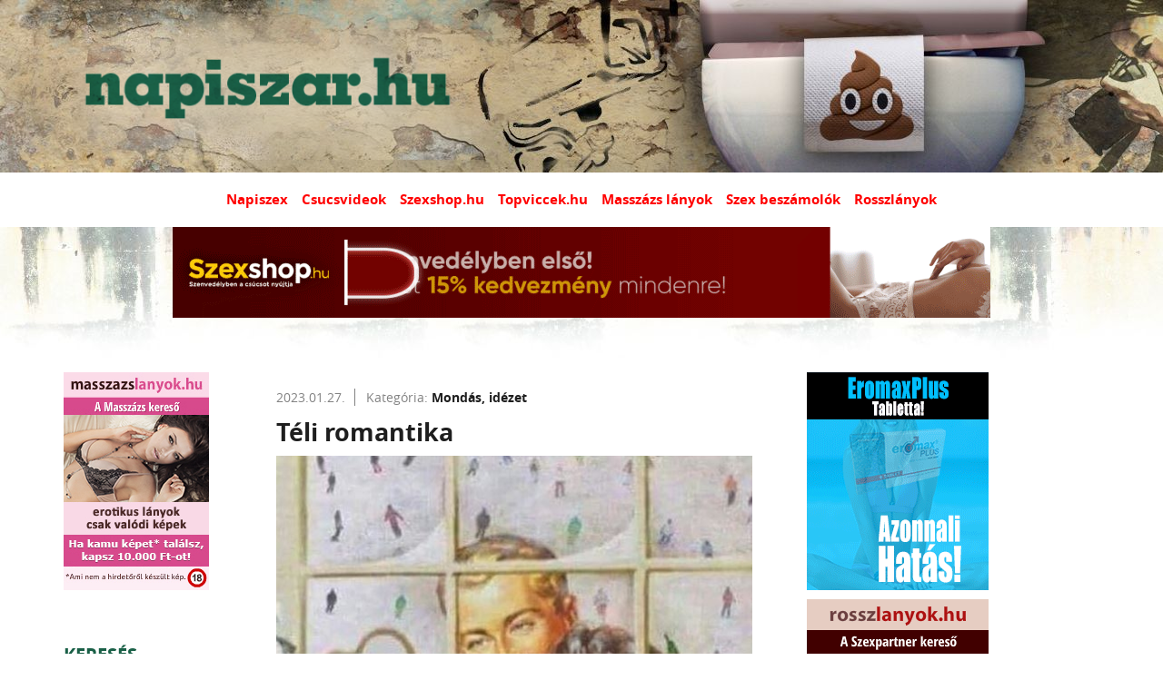

--- FILE ---
content_type: text/html; charset=UTF-8
request_url: https://napiszar.hu/bejegyzesek/mondas-idezet/teli-romantika-2/
body_size: 10322
content:
<!DOCTYPE html>
<html lang="hu">
<head>
<link rel="apple-touch-icon" href="/assets/www/_main/img/favicon/apple-icon-57x57.png" sizes="57x57" />
<link rel="apple-touch-icon" href="/assets/www/_main/img/favicon/apple-icon-60x60.png" sizes="60x60" />
<link rel="apple-touch-icon" href="/assets/www/_main/img/favicon/apple-icon-72x72.png" sizes="72x72" />
<link rel="apple-touch-icon" href="/assets/www/_main/img/favicon/apple-icon-76x76.png" sizes="76x76" />
<link rel="apple-touch-icon" href="/assets/www/_main/img/favicon/apple-icon-114x114.png" sizes="114x114" />
<link rel="apple-touch-icon" href="/assets/www/_main/img/favicon/apple-icon-120x120.png" sizes="120x120" />
<link rel="apple-touch-icon" href="/assets/www/_main/img/favicon/apple-icon-144x144.png" sizes="144x144" />
<link rel="apple-touch-icon" href="/assets/www/_main/img/favicon/apple-icon-152x152.png" sizes="152x152" />
<link rel="apple-touch-icon" href="/assets/www/_main/img/favicon/apple-icon-180x180.png" sizes="180x180" />
<link rel="icon" type="image/png" href="/assets/www/_main/img/favicon/android-icon-192x192.png" sizes="192x192" />
<link rel="icon" type="image/png" href="/assets/www/_main/img/favicon/favicon-32x32.png" sizes="32x32" />
<link rel="icon" type="image/png" href="/assets/www/_main/img/favicon/favicon-96x96.png" sizes="96x96" />
<link rel="icon" type="image/png" href="/assets/www/_main/img/favicon/favicon-16x16.png" sizes="16x16" />
<link rel="shortcut icon" type="image/x-icon" href="/assets/www/_main/img/favicon/favicon.ico" />
<link rel="manifest" href="/assets/www/_main/img/favicon/manifest.json" />
<meta name="msapplication-TileColor" content="#fff" />
<meta name="msapplication-TileImage" content="/assets/www/_main/img/favicon/ms-icon-144x144.png" />
<meta name="theme-color" content="#fff" /><meta http-equiv="Content-Type" content="text/html; charset=UTF-8" />
<meta name="viewport" content="width=device-width, initial-scale=1.0, minimum-scale=1.0, maximum-scale=1.0, user-scalable=0" />
<title>Téli romantika | NAPISZAR.HU - Humoros témák az internetről!</title>

<meta name="description" content="" />
<meta property="og:title" content="Téli romantika" />
<meta property="og:description" content="" />
<meta property="og:url" content="https://napiszar.hu/bejegyzesek/mondas-idezet/teli-romantika-2/" />
<meta property="og:type" content="website" />
<meta property="og:image" content="https://napiszar.hu/m-post-img/2023/01/27/eeb7a6e6c539b7e94f71ff9670db81c4.jpg" />
<link rel="stylesheet" type="text/css" href="/assets/www/_main/css/generals/fonts.css" />
<link rel="stylesheet" type="text/css" href="/assets/www/_main/css/generals/fa.min.css" />
<link rel="stylesheet" type="text/css" href="/assets/www/_main/css/generals/reset.css" />
<link rel="stylesheet" type="text/css" href="/assets/www/_main/css/generals/generals.css" />
<link rel="stylesheet" type="text/css" href="/assets/www/_main/css/generals/nprogress.css" />
<link rel="stylesheet" type="text/css" href="/assets/www/_main/css/parts/header.css" />
<link rel="stylesheet" type="text/css" href="/assets/www/_main/css/parts/footer.css" />
<link rel="stylesheet" type="text/css" href="/assets/www/_main/css/parts/asides.css" />
<link rel="stylesheet" type="text/css" href="/assets/www/_main/css/parts/content.css" />
<link rel="stylesheet" type="text/css" href="/assets/www/_main/css/generals/ps.css" />
<link rel="stylesheet" type="text/css" href="/assets/www/_main/css/parts/media.css" />

<style type="text/css">form .form-title{margin-bottom: 20px;}form .form-field{margin-bottom: 10px;}form .field-label{margin-bottom: 5px;font-weight: 700;}form .field-label.required:after{content: '*';display: inline-block;margin-left: 5px;color: #b31717;}form .form-field .text, form .form-field .input{width: 100%;border: 1px solid #fff;}form .form-field .text:focus, form .form-field .input:focus{border-color: #232323;}form .form-field .text{padding: 10px;height: 45px;resize: none;}form .form-field .text:focus{height: 150px;}form .form-field .select, form .form-field .input{padding: 0 10px;line-height: 25px;}form .form-field .checkbox+label{position: relative;padding-top: 3px;padding-left: 25px;display: inline-block;min-height: 20px;}form .form-field .checkbox+label:before, form .form-field .checkbox+label:after{position: absolute;top: 0;left: 0;width: 20px;height: 20px;display: block;cursor: pointer;}form .form-field .checkbox+label:before{border: 1px solid #fff;background-color: #fff;z-index: 1;content: '';-webkit-transition: border-color .3s ease-in-out;-moz-transition: border-color .3s ease-in-out;-o-transition: border-color .3s ease-in-out;-ms-transition: border-color .3s ease-in-out;transition: border-color .3s ease-in-out;}form .form-field .checkbox+label:hover:before{border-color: #232323;}form .form-field .checkbox+label:hover:after{opacity: .25;text-shadow: 1px 1px 1px rgba(35, 35, 35, .6);}form .form-field .checkbox+label:after{color: #196bb0;content: '\f00c';font-family: FontAwesome;font-weight: 900;text-align: center;line-height: 20px;z-index: 2;opacity: 0;-webkit-transition: text-shadow .3s ease-in-out, opacity .1s ease-in-out;-moz-transition: text-shadow .3s ease-in-out, opacity .1s ease-in-out;-o-transition: text-shadow .3s ease-in-out, opacity .1s ease-in-out;-ms-transition: text-shadow .3s ease-in-out, opacity .1s ease-in-out;transition: text-shadow .3s ease-in-out, opacity .1s ease-in-out;}form .form-field .checkbox:checked+label:after{opacity: 1;}form .form-error{color: #b31717;display: block;margin-top: 5px;}form .form-buttons{padding-top: 20px;}form .form-buttons .submit{border: 1px solid #0f3e66;background-color: #0f3e66;color: #fff;}form .form-buttons .submit:hover{background-color: #196bb0;}@media (max-width: 1023px) {form .form-buttons button { display: block;width: 100%;max-width: 280px;margin: 0 auto;}form .form-buttons button+button{margin-top: 10px;}}@media (min-width: 1024px) {form .form-buttons button+button { margin-left: 10px;}}</style>
<style type="text/css">#search-form{overflow: hidden;-webkit-transition: max-height 1s ease-out, opacity .3s ease-in-out .3s;-moz-transition: max-height 1s ease-out, opacity .3s ease-in-out .3s;-o-transition: max-height 1s ease-out, opacity .3s ease-in-out .3s;-ms-transition: max-height 1s ease-out, opacity .3s ease-in-out .3s;transition: max-height 1s ease-out, opacity .3s ease-in-out .3s;position: absolute;left: 20px;right: 65px;}#search-form .form-content{max-width: 1180px;margin: 0 auto;position: relative;}#search-form i{font-size: 2rem;}#toggle-search+label i,#toggle-search+label span{width: 50px;text-align: center;float: right;}#toggle-search+label i:before{font-size: 2rem;}#toggle-search+label span{display: block;text-transform: uppercase;font-size: .7143rem;margin-top: 35px;margin-right: -50px;}#toggle-search+label:after{display: none;}#toggle-search:checked+label{background-color: transparent;position: static;z-index: 1000;width: auto;padding: 17.5px 0;-webkit-box-shadow: 0 0 0 0 transparent;-moz-box-shadow: 0 0 0 0 transparent;box-shadow: 0 0 0 0 transparent;}#toggle-search:checked ~ #search-form{max-height: 1000px;overflow: visible;opacity: 1}#search-form .form-field{margin: 0;}#search-form .form-field .input{width: 100%;border: 1px solid #fff;padding: 0 10px;line-height: 35px;-webkit-border-radius: 0;-moz-border-radius: 0;border-radius: 0;background-color: transparent;color: #fff;}#search-form ::-webkit-input-placeholder{color: rgba(255, 255, 255, .6);}#search-form :-moz-placeholder{color: #fff;}#search-form ::-moz-placeholder{color: #fff;}#search-form :-ms-input-placeholder{color: #fff;}#search-form .form-buttons{padding: 0;}#search-form .form-buttons .submit{border: 0;background-color: transparent;color: #fff;width: 30px;height: 30px;min-width: 0;padding: 0;margin: 0;position: absolute;right: 5px;top: 4px;}#search-form .form-buttons .submit:hover{color: #c00;}@media (min-width: 768px) {#search-form { position: static;left: auto;right: auto;margin: 20px 30px 40px;}#search-form .form-field .input{width: 100%;border: 1px solid #d4d4d4;padding: 0 20px;font-size: 1.429rem;line-height: 53px;-webkit-border-radius: 0;-moz-border-radius: 0;border-radius: 0;background-color: transparent;color: #000;}#search-form .form-field .input:focus{border-color: #1a6047;}#search-form ::-webkit-input-placeholder{color: rgba(0, 0, 0, .6);}#search-form :-moz-placeholder{color: #000;}#search-form ::-moz-placeholder{color: #000;}#search-form :-ms-input-placeholder{color: #000;}#search-form .form-buttons .submit{color: #1a6047;height: 45px;width: 40px;}}@media (min-width: 1024px) {#search-form { margin: 0 0 60px;}#search-form .form-field{float: right;width: 100%;}#search-form .form-field .input{height: 40px;line-height: 40px;font-size: 1rem;padding: 0 10px;}#search-form .form-buttons .submit{height: 40px;top: 0;right: 0;}#search-form ::-webkit-input-placeholder{opacity: 0;}#search-form :-moz-placeholder{opacity: 0;}#search-form ::-moz-placeholder{opacity: 0;}#search-form :-ms-input-placeholder{opacity: 0;}#toggle-search+label{height: 80px;padding: 17.5px 0;font-size: 0;color: #0f3e66;cursor: pointer;}#toggle-search+label:hover{color: #196bb0;}}</style>
<style type="text/css">dwedwed.posts{padding-top: 20px;padding-bottom: 40px;}.posts .search-not-found{margin-top: 60px;}.posts .post-item{margin-bottom: 10px;position: relative;max-width: 620px;padding-top: 20px;margin: 0 auto;padding: 20px;}.posts .post-item + .post-item{border-top: 1px solid #828282;}.posts .post-item .post-top{margin-bottom: 15px;color: #828282;font-size: .7143rem;}.posts .post-item .post-top .time{padding-right: 10px;border-right: 1px solid #828282;}.posts .post-item .post-top .post-cat{padding-left: 8px;position: relative;z-index: 22;}.posts .post-item .post-top .post-cat a{color: #1e1e1e;}.posts .post-item .post-top .post-cat a:hover{color: #c00;}.posts .post-item .post-top .post-cat b{color: #1e1e1e;}.posts .post-item .post-content .post-name a{font-size: 1.429rem;color: #1e1e1e;}.posts .post-item.vote .post-content .post-img{padding-top: 0px;}.posts .post-item .post-content .post-img img,.posts .post-item .post-content .post-img iframe{display: block;margin: 0 auto;}.posts .post-item.vote .post-content .post-img{background-color: #f5f5f5;}.posts .post-item .post-vote{padding: 20px;background-color: #f5f5f5;margin-bottom: 15px;position: relative;}.posts .post-item .post-vote b{font-size: .9286rem;display: block;margin-bottom: 15px;}.posts .post-item .post-vote label,.posts .post-item .voted-total,.posts .post-item .voted-item{font-size: .7143rem;display: block;padding-left: 25px;line-height: 25px;position: relative;cursor: pointer;z-index: 22;}.posts .post-item .voted-total,.posts .post-item .voted-item{cursor: default;clear: both;padding-left: 0;}.posts .post-item .voted-item .name{float:left;width: 100%;line-height: 12px;margin-top: 6px;}.posts .post-item .voted-item .votes{float:right;}.posts .post-item .voted-item .votes span{font-weight: bold;}.posts .post-item .voted-item-percent{clear: both;width:100%;height:10px;border:1px solid #000;background-color:transparent;}.posts .post-item .voted-item-percent div{background-color:#e03737;height:8px;}.posts .post-item .voted-item.has-voted{margin-top: 10px;color: #c00;border: 1px solid #c00;text-align: center;;}.posts .post-item .voted-item.has-voted b{margin-bottom: 0;}.posts .post-item .post-vote label:before{content: '';display: inline-block;position: absolute;left: 0;top: 4.5px;width: 15px;height: 15px;line-height: 15px;-moz-border-radius: 50%;-webkit-border-radius: 50%;border-radius: 50%;background-color: #fff;border: 1px solid #b2b7ad;}.posts .post-item .post-vote label:after{content: '';opacity: 0;position: absolute;left: 3.5px;top: 8.5px;width: 7px;height: 7px;-moz-border-radius: 50%;-webkit-border-radius: 50%;border-radius: 50%;background-color: #1a6047;-webkit-transition: all .3s ease-in-out;-moz-transition: all .3s ease-in-out;-o-transition: all .3s ease-in-out;-ms-transition: all .3s ease-in-out;transition: all .3s ease-in-out;}.posts .post-item .post-vote :checked + label:after{opacity: 1;}.posts .post-item .post-vote .vote-buttons{margin-top: 15px;font-size: 0;}.posts .post-item .post-vote .vote-buttons .btn-vote{padding: 0 15px;font-size: .7143rem;min-width: 0;height: 25px;line-height: 23px;position: relative;z-index: 22;}.posts .post-item .post-vote .vote-buttons .btn-vote + .btn-vote{margin-left: 10px;}.posts .post-item .post-bottom .post-banner{margin-top: 15px;}.posts .post-item .post-bottom .post-banner a{color: #f00;font-size: .7143rem;font-weight: 700;position: relative;z-index: 22;}.posts .post-item .post-bottom .post-banner a:hover{color: #c00;}.posts .post-item .post-bottom .post-tags{margin: 15px 0;}.posts .post-item .post-bottom .post-tags a{font-size: .7143rem;font-weight: 700;position: relative;z-index: 22;}.posts .post-item .post-bottom .post-tags a + a{margin-left: 10px;}.posts .post-item .post-bottom .rating{line-height: 28px;font-size: 0;}.posts .post-item .post-bottom .rating a:not(.share-btn){display: inline-block;width: 25px;height: 25px;-webkit-border-radius: 5px;-moz-border-radius: 5px;border-radius: 5px;position: relative;z-index: 22;}.gradient{background: rgb(255,255,255);background: rgb(255,255,255);background: -moz-linear-gradient(top, rgba(255,255,255,1) 0%, rgba(229,229,229,1) 51%, rgba(214,214,214,1) 99%, rgba(229,229,229,1) 100%);background: -webkit-linear-gradient(top, rgba(255,255,255,1) 0%,rgba(229,229,229,1) 51%,rgba(214,214,214,1) 99%,rgba(229,229,229,1) 100%);background: linear-gradient(to bottom, rgba(255,255,255,1) 0%,rgba(229,229,229,1) 51%,rgba(214,214,214,1) 99%,rgba(229,229,229,1) 100%);border: 1px solid #e6e6e6;-webkit-transition: all .3s ease-in-out;-moz-transition: all .3s ease-in-out;-o-transition: all .3s ease-in-out;-ms-transition: all .3s ease-in-out;transition: all .3s ease-in-out}.gradient:hover{background: #f1f1f1;background: rgb(241,241,241);background: -moz-linear-gradient(top, rgba(241,241,241,1) 0%,rgba(215,215,215,1) 51%,rgba(180,180,180,1) 99%,rgba(221,221,221,1) 100%);background: -webkit-linear-gradient(top, rgba(241,241,241,1) 0%,rgba(215,215,215,1) 51%,rgba(180,180,180,1) 99%,rgba(221,221,221,1) 100%);background: linear-gradient(to bottom, rgba(241,241,241,1) 0%,rgba(215,215,215,1) 51%,rgba(180,180,180,1) 99%,rgba(221,221,221,1) 100%);border: 1px solid #c1c1c1;}.posts .post-item .post-bottom .rating a + a{margin-left: 5px;}.posts .post-item .post-bottom .rating a .img{width: 15px;height: 12px;position: absolute;top: 50%;left: 50%;transform: translate(-50%,-50%);}.posts .post-item .post-bottom .rating a .img.up{background-image: url("/assets/www/_main/img/arrow-up.png");background-repeat: no-repeat;background-position: center top;background-size: cover;}.posts .post-item .post-bottom .rating a .img.down{background-image: url("/assets/www/_main/img/arrow-down.png");background-repeat: no-repeat;background-position: center top;background-size: cover;}.posts .post-item .post-bottom .rating a.hasratedup .img.up,.posts .post-item .post-bottom .rating a:hover .img.up{background-image: url("/assets/www/_main/img/arrow-up-hov.png");}.posts .post-item .post-bottom .rating a.hasratedup.gradient:hover,.posts .post-item .post-bottom .rating a.hasrateddown.gradient:hover{background: rgb(255,255,255);background: rgb(255,255,255);background: -moz-linear-gradient(top, rgba(255,255,255,1) 0%, rgba(229,229,229,1) 51%, rgba(214,214,214,1) 99%, rgba(229,229,229,1) 100%);background: -webkit-linear-gradient(top, rgba(255,255,255,1) 0%,rgba(229,229,229,1) 51%,rgba(214,214,214,1) 99%,rgba(229,229,229,1) 100%);background: linear-gradient(to bottom, rgba(255,255,255,1) 0%,rgba(229,229,229,1) 51%,rgba(214,214,214,1) 99%,rgba(229,229,229,1) 100%);border: 1px solid #e6e6e6;-webkit-transition: all .3s ease-in-out;-moz-transition: all .3s ease-in-out;-o-transition: all .3s ease-in-out;-ms-transition: all .3s ease-in-out;transition: all .3s ease-in-out}.posts .post-item .post-bottom .rating a.hasrateddown .img.down,.posts .post-item .post-bottom .rating a:hover .img.down{background-image: url("/assets/www/_main/img/arrow-down-hov.png");}.posts .post-item .post-bottom .post-points{display: inline-block;vertical-align: top;margin-left: 10px;font-size: 1rem;}.posts .post-item .post-bottom .social{font-size: 1rem;}.post-desc{font-size: 15px;}</style>
<style type="text/css">@media (max-width: 1023px) {.posts .search-not-found { margin-top: 20px;}.posts .search-not-found .heading-gr{background: transparent;color: #1a6047;margin-bottom: 20px;}}@media (min-width: 768px) {.posts .post-item .post-top { font-size: 1rem;}.posts .post-item .post-content .post-name{position: relative;z-index: 22;display: inline-block;}.posts .post-item .post-content .post-name b{font-size: 1.9rem;}.posts .post-item .post-bottom .post-tags a{font-size: 1rem;}.posts .post-item .post-bottom .rating{line-height: 35px;}.posts .post-item .post-bottom .rating a:not(.share-btn){width: 35px;height: 35px;}.posts .post-item .post-bottom .rating a .img{width: 19px;height: 16px;}.posts .post-item .post-bottom .post-points{font-size: 1rem;}.posts .post-item .post-vote b{font-size: 1.286rem;}.posts .post-item .post-vote label, .posts .post-item .voted-total, .posts .post-item .voted-item{font-size: 1.071rem;line-height: 30px;padding-left: 30px;}.posts .post-item .voted-total, .posts .post-item .voted-item{clear: both;padding-left: 0;}.posts .post-item .voted-total span{font-weight: bold;}.posts .post-item .voted-item .name{float:left;width: 64% }.posts .post-item .voted-item .votes{float:right;font-size: 0.95rem;position: relative;top: 2px;}.posts .post-item .voted-item .votes span{font-weight: bold;}.posts .post-item .voted-item-percent{clear: both;width:100%;height:10px;border:1px solid #000;background-color:transparent;}.posts .post-item .voted-item-percent div{background-color:#e03737;height:8px;}.posts .post-item .voted-item.has-voted{margin-top: 10px;color: #c00;border: 1px solid #c00;text-align: center;;}.posts .post-item .voted-item.has-voted b{margin-bottom: 0;}.posts .post-item .post-vote label:before{width: 20px;height: 20px;}.posts .post-item .post-vote label:after{width: 10px;height: 10px;left: 4.5px;top: 9.5px;}.posts .post-item .post-vote .vote-buttons .btn-vote{font-size: 1.071rem;padding: 0 20px;line-height: 33px;height: 35px;}}@media (min-width: 1024px) {section.posts { float: left;width: 53%;padding-top: 0;}.posts:not(.endpage) .post-item:hover{-webkit-box-shadow: 0px 0px 30px 0px rgba(0, 0, 0, 0.2);-moz-box-shadow: 0px 0px 30px 0px rgba(0, 0, 0, 0.2);box-shadow: 0px 0px 30px 0px rgba(0, 0, 0, 0.2);}.posts .post-item .post-bottom .post-banner a{font-size: 1.071rem;}.posts .post-item + .post-item{border-top: none;margin-top: 20px;}.posts .post-item .post-content .post-name:hover a{color: #f00;}}</style>
<style type="text/css">.paginator{background-color: transparent;margin: 40px auto 0;max-width: 620px;text-align: center;}main .content .paginator ul{list-style: none;padding: 0;margin: 0;}.paginator i{font-size: 2.2rem;line-height: inherit;vertical-align: middle;margin: 0 5px;}.paginator .first-page, .paginator .prev-page,.paginator .next-page, .paginator .last-page{background-color: #fff;}.paginator .page.first-page{margin-left: 0;}.paginator .page.last-page{margin-right: 0;}.paginator .page.active{font-weight: 700;display: inline-block;}.paginator .page{min-width: 30px;height: 30px;line-height: 30px;}.paginator .page.right>*,.paginator .page.left>*{color: #fc6b00;height: inherit;}.paginator .page.right>span,.paginator .page.left>span{color: #727272;}.paginator .page.right>span:hover,.paginator .page.left>span:hover{cursor: no-drop;}.paginator .page.right>a:hover,.paginator .page.left>a:hover{color: #c00;}.paginator .page a,.paginator .page span{display: block;}.paginator .page.active a,.paginator .page.active span,.paginator .page.desktop a,.paginator .page.desktop span{font-size: 1.571rem;color: #1a6047;}.paginator .page.active a:hover,.paginator .page.desktop a:hover{color: #c00;}@media (min-width: 1024px) {.paginator .page { display: inline-block;}}@media (max-width: 768px) {.paginator { margin: 40px auto 40px;}.paginator i{font-size: 3rem;line-height: inherit;}.paginator .page.active a, .paginator .page.active span, .paginator .page.desktop a, .paginator .page.desktop span{font-size: 2rem;}.paginator .page{margin-right: 10px;}}</style>

</head>
<body>
<header>
    <div class="wrapper top clearfix">
        <a href="/" id="logo" class="animate" title="Kezdőlap"></a>
        <label class="only-mobile menu-opener right" for="toggle-menu">
            <i class="fas fa-bars"></i>
        </label>
        <label class="only-mobile menu-opener right" for="toggle-menu">
            <i class="fas fa-search"></i>
        </label>
    </div>
    <div class="wrapper bottom align-center desktop-tablet">
        <nav class="menus animate">
            <a href="https://napiszex.hu/" title="Napiszex" target="_blank">Napiszex</a>            <a href="https://csucsvideok.hu/" title="Csucsvideok " target="_blank">Csucsvideok </a>            <a href="https://www.szexshop.hu/?utm_source=napiszar.hu&amp;utm_medium=banner&amp;utm_campaign=banner" title="Szexshop.hu " target="_blank">Szexshop.hu </a>            <a href="http://www.topviccek.hu/" title="Topviccek.hu" target="_blank">Topviccek.hu</a>            <a href="https://rosszlanyok.hu/masszazs?utm_source=napiszar.hu&amp;utm_medium=link-ma&amp;utm_campaign=napiszar.hu" title="Masszázs lányok " target="_blank">Masszázs lányok </a>            <a href="https://beszamolok.com/szexpartner-erotikus-masszazs-ellenorzes/?bkod=11" title="Szex beszámolók " target="_blank">Szex beszámolók </a>            <a href="https://rosszlanyok.hu/szexpartner?utm_source=napiszar.hu&amp;utm_medium=link&amp;utm_campaign=napiszar.hu" title="Rosszlányok " target="_blank">Rosszlányok </a>        </nav>
    </div>
</header>
<main>
    <section id="top-banner">
        <div class="align-center">
            <!-- Ide jön a felső banner -->
                        <a href="/banner/1090/" target="_blank"><img alt="SzexShop.hu 900x100" src="/m-banner-img/2024/06/18/216c059fe304fd71fbe9047e01b8b83c.gif?ver=2.0.0"></a>
        
            </div>
    </section>
    <div class="wrapper clearfix">
<aside class="left-side">
    <div class="left-top-banner desktop">
                    <div style="margin-bottom: 10px">
                <a href="/banner/1051/" target="_blank"><img alt="RL Masszázs Dúshajú jobbra hanyatt 10. ( bal 1. 160x240 )" src="/m-banner-img/2023/03/01/f5ec7674c3a314d6e6bbe8940607c588.jpg?ver=2.0.0"></a>            </div>
            </div>
    <input type="checkbox" class="toggler" id="toggle-menu">
    <div class="category-menu">
        <div class="searchbox">
            <div class="heading-gr desktop-tablet">
                <span>Keresés</span>
            </div>
            <form action="/kereses/" id="search-form" class="" method="post" novalidate="1" autocomplete="off">
<div class="form-content">
<input id="663e34ee6af3126aa9ba1388f191baa0" type="hidden" value="663e34ee6af3126aa9ba1388f191baa0" name="sent">
<div class="form-field" id="f-keywords">
<div class="field-content no-label">
<input id="keywords" class="input" type="search" value="" name="keywords" placeholder="Írd ide amit keresel...">

</div>
<div class="clear clr clearfix"></div>
</div>
<div class="clear clr clearfix"></div>
<div class="form-buttons">
<button id="submit-663e34ee6af3126aa9ba1388f191baa0" class="submit" type="submit"><i class="fas fa-search"></i></button>
<div class="clear clr clearfix"></div>
</div>
</div>
<script id="autocomplete-search-form" type="text/javascript">!function(e,t){setTimeout(function(){var n=e.getElementById(t);-1==n.className.indexOf('sent')&&('function'==typeof n.reset?n.reset():n.reset.click())},500)}(document,'search-form');</script>
</form>
        </div>
        <label class="mobile menu-opener" for="toggle-menu">
            <i class="fas fa-times"></i>
        </label>
        <div class="heading-gr desktop">
            <span>Kategóriák</span>
        </div>
        <nav class="categories">
            <ul>
                <li><a href="/">Főoldal</a></li>
                <li><a href="/bejegyzesek/youtube-shorts/">YouTube Shorts</a></li>
                <li><a href="/bejegyzesek/videok/">Videók</a></li>
                <li><a href="/bejegyzesek/baleset/">Baleset</a></li>
                <li><a href="/bejegyzesek/bunyo/">Bunyó</a></li>
                <li><a href="/bejegyzesek/szexi-csajok/">Szexi csajok</a></li>
                <li><a href="/bejegyzesek/18/">18+</a></li>
                <li><a href="/bejegyzesek/egyeb/">Egyéb</a></li>
                <li><a href="/bejegyzesek/erdekes/">Érdekes</a></li>
                <li><a href="/bejegyzesek/mondas-idezet/">Mondás, idézet</a></li>
                <li><a href="/bejegyzesek/kep/">Kép</a></li>
                <li><a href="/bejegyzesek/gif/">Gif</a></li>
                <li><a href="/bejegyzesek/coub/">Coub</a></li>
                <li><a href="/bejegyzesek/ismert-magyar/">Ismert magyar</a></li>
                <li><a href="/bejegyzesek/ismert-kulfoldi/">Ismert külföldi</a></li>
                <li><a href="/bejegyzesek/holgyeknek/">Hölgyeknek</a></li>
                <li><a href="/bejegyzesek/piercing/">Piercing</a></li>
                <li><a href="/bejegyzesek/reklam/">Reklám</a></li>
                <li><a href="/bejegyzesek/reszegek/">Részegek</a></li>
                <li><a href="/bejegyzesek/mozdonyszokek/">Mozdonyszőkék</a></li>
                <li><a href="/bejegyzesek/napiszar/">Napiszar</a></li>
                <li><a href="/bejegyzesek/stand-up/">Stand-up</a></li>
                <li><a href="/bejegyzesek/tetko/">Tetkó</a></li>
                <li><a href="/bejegyzesek/viccek/">Viccek</a></li>
                <li><a href="/bejegyzesek/zene/">Zene</a></li>
                <li><a href="/bejegyzesek/allat/">Állat</a></li>
                <li><a href="/bejegyzesek/punk-rokker/">Punk, rokker</a></li>
                <li><a href="/bejegyzesek/info-az-oldalrol/">Info az oldalról</a></li>
            </ul>
            <ul class="footer-menus">
                    <a href="/oldal/elerhetoseg/" title="Elérhetőség">Elérhetőség</a>                    <a href="/oldal/adatkezelesi-szabalyzat/" title="Adatkezelési szabályzat">Adatkezelési szabályzat</a>                    <a href="/oldal/felhasznalasi-feltetelek/" title="Felhasználási feltételek">Felhasználási feltételek</a>            </ul>
        </nav>
        <div class="left-bot-banner desktop">
        </div>
    </div>
</aside>
<aside class="right-side">
    <div class="right-top-banner desktop">
                    <div style="margin-bottom: 10px;">
                <a href="/banner/978/" target="_blank"><img alt="Eromax 200x240 Szöszi törökülésben" src="/m-banner-img/2020/12/14/d567da141fa84013645f30865cebd5da.gif?ver=2.0.0"></a>            </div>
                    <div style="margin-bottom: 10px;">
                <a href="/banner/1016/" target="_blank"><img alt="RL 200x260 szexpartner pocija látszik - 54" src="/m-banner-img/2021/10/06/87d6eb50071fc5281707e8f820c90951.gif?ver=2.0.0"></a>            </div>
                    <div style="margin-bottom: 10px;">
                <a href="/banner/993/" target="_blank"><img alt="Beszámolók 200x240 Apró betűs, csaj meztelen - 80" src="/m-banner-img/2021/04/29/ac1d179a2ffdb2359ac38af36016aaf4.gif?ver=2.0.0"></a>            </div>
        
    </div>

    <div class="heading-gr tablet">
        <label for="toggle-menu">
            <span>Összes kategória</span>
        </label>
    </div>
</aside>
<section class="posts endpage">
    <div class="wrapper">
        <div class="list">
            <div class="post-item animate " id="p_96752" data-id="96752" data-stat="/bejegyzesek/megtekintes//">
                <div class="post-top">
                    <span class="time">2023.01.27.</span>
                    <span class="post-cat">Kategória: <b><a href="/bejegyzesek/mondas-idezet/">Mondás, idézet</a></b></span>
                </div>
                <div class="post-content">
                    <div class="post-name">
                        <b>Téli romantika</b>
                    </div>
                    <div class="post-desc">
                                            <p></p>
                                </div>

                    <div class="post-img">
                                            <a href=" /m-post-img/2023/01/27/eeb7a6e6c539b7e94f71ff9670db81c4.jpg" class="gallery-item"  target="_blank">
                                <img alt="Téli romantika" class="lozad" data-src="/m-post-img/2023/01/27/thumb-580x0-eeb7a6e6c539b7e94f71ff9670db81c4.jpg">
                             </a>
                        </div>

                </div>
                <div class="post-bottom">
                    <div class="post-banner">
                    </div>

                    <div class="post-tags">
                    </div>

                </div>
            </div>
        </div>
    </div>
</section>
    </div>
    <section id="bot-banner">
        <div class="align-center">
            <!-- Ide jönnek az alsó bannerek -->
            <div class="banner in-b">
    <a href="/banner/988/" target="_blank"><img alt="RL 300x250 Vidéki lányok, piros melltartó - Ez nagyon kapós!!!!!!!!!!" src="/m-banner-img/2021/03/26/8d19a02df03635ccfa468edde067f368.gif?ver=2.0.0"></a>
            </div>
            <div class="banner in-b">
    <a href="/banner/1083/" target="_blank"><img alt="Topviccek 300x250" src="/m-banner-img/2024/03/08/ff9c2edb00f51ce85019fd541f387879.jpg?ver=2.0.0"></a>
            </div>
            <div class="banner in-b">
    <a href="/banner/1053/" target="_blank"><img alt="Stronger 300x250 Fekete fehérneműs" src="/m-banner-img/2023/04/03/10d96bc2965214458b38f7191a45b75c.gif?ver=2.0.0"></a>
            </div>

        </div>
    </section>

</main>
<footer>
    <div class="wrapper clearfix">
        <div class="footer-menu left">
            <nav>
                <a href="/oldal/elerhetoseg/" title="Elérhetőség">Elérhetőség</a>                <a href="/oldal/adatkezelesi-szabalyzat/" title="Adatkezelési szabályzat">Adatkezelési szabályzat</a>                <a href="/oldal/felhasznalasi-feltetelek/" title="Felhasználási feltételek">Felhasználási feltételek</a>            </nav>
        </div>
        <div class="right">
            <a href="/" title="Kezdőlap">
                <img src="/assets/www/_main/img/foot-logo1.png" alt="Wawona Internet Kft." />            </a>

        </div>
    </div>
</footer>
<div id="stop" class="scrollTop">
    <span><a href="#"><i class="fas fa-angle-up fa-2x"></i></a></span>
</div>

<script type="text/javascript">
!function(t,e){"object"==typeof exports&&"undefined"!=typeof module?module.exports=e():"function"==typeof define&&define.amd?define(e):t.lozad=e()}(this,function(){"use strict";var g=Object.assign||function(t){for(var e=1;e<arguments.length;e++){var r=arguments[e];for(var o in r)Object.prototype.hasOwnProperty.call(r,o)&&(t[o]=r[o])}return t},r="undefined"!=typeof document&&document.documentMode,l={rootMargin:"0px",threshold:0,load:function(t){if("picture"===t.nodeName.toLowerCase()){var e=document.createElement("img");r&&t.getAttribute("data-iesrc")&&(e.src=t.getAttribute("data-iesrc")),t.getAttribute("data-alt")&&(e.alt=t.getAttribute("data-alt")),t.appendChild(e)}t.getAttribute("data-src")&&(t.src=t.getAttribute("data-src")),t.getAttribute("data-srcset")&&t.setAttribute("srcset",t.getAttribute("data-srcset")),t.getAttribute("data-background-image")&&(t.style.backgroundImage="url('"+t.getAttribute("data-background-image")+"')"),t.getAttribute("data-toggle-class")&&t.classList.toggle(t.getAttribute("data-toggle-class"))},loaded:function(){}};function f(t){t.setAttribute("data-loaded",!0)}var b=function(t){return"true"===t.getAttribute("data-loaded")};return function(){var r,o,a=0<arguments.length&&void 0!==arguments[0]?arguments[0]:".lozad",t=1<arguments.length&&void 0!==arguments[1]?arguments[1]:{},e=g({},l,t),n=e.root,i=e.rootMargin,d=e.threshold,u=e.load,c=e.loaded,s=void 0;return window.IntersectionObserver&&(s=new IntersectionObserver((r=u,o=c,function(t,e){t.forEach(function(t){(0<t.intersectionRatio||t.isIntersecting)&&(e.unobserve(t.target),b(t.target)||(r(t.target),f(t.target),o(t.target)))})}),{root:n,rootMargin:i,threshold:d})),{observe:function(){for(var t=function(t){var e=1<arguments.length&&void 0!==arguments[1]?arguments[1]:document;return t instanceof Element?[t]:t instanceof NodeList?t:e.querySelectorAll(t)}(a,n),e=0;e<t.length;e++)b(t[e])||(s?s.observe(t[e]):(u(t[e]),f(t[e]),c(t[e])))},triggerLoad:function(t){b(t)||(u(t),f(t),c(t))},observer:s}}});</script>
<script type="text/javascript">
(function(root,factory){if(typeof define==='function'&&define.amd){define(factory);}else if(typeof exports==='object'){module.exports=factory();}else{root.NProgress=factory();}}
(this,function(){var NProgress={};NProgress.version='0.1.6';var Settings=NProgress.settings={minimum:0.08,easing:'ease',positionUsing:'',speed:200,trickle:true,trickleRate:0.02,trickleSpeed:800,showSpinner:true,barSelector:'[role="bar"]',spinnerSelector:'[role="spinner"]',parent:'body',template:'<div class="bar" role="bar"><div class="peg"></div></div><div class="spinner" role="spinner"><div class="spinner-icon"></div></div>'};NProgress.configure=function(options){var key,value;for(key in options){value=options[key];if(value!==undefined&&options.hasOwnProperty(key)){Settings[key]=value;}}
return this;};NProgress.status=null;NProgress.set=function(n){var started=NProgress.isStarted();n=clamp(n,Settings.minimum,1);NProgress.status=n===1?null:n;var progress=NProgress.render(!started),bar=progress.querySelector(Settings.barSelector),speed=Settings.speed,ease=Settings.easing;progress.offsetWidth;queue(function(next){if(Settings.positionUsing===''){Settings.positionUsing=NProgress.getPositioningCSS();}
css(bar,barPositionCSS(n,speed,ease));if(n===1){css(progress,{transition:'none',opacity:1});progress.offsetWidth;setTimeout(function(){css(progress,{transition:'all '+speed+'ms linear',opacity:0});setTimeout(function(){NProgress.remove();next();},speed);},speed);}else{setTimeout(next,speed);}});return this;};NProgress.isStarted=function(){return typeof NProgress.status==='number';};NProgress.start=function(){if(!NProgress.status){NProgress.set(0);}
var work=function(){setTimeout(function(){if(!NProgress.status){return;}
NProgress.trickle();work();},Settings.trickleSpeed);};if(Settings.trickle){work();}
return this;};NProgress.done=function(force){if(!force&&!NProgress.status){return this;}
return NProgress.inc(0.3+0.5*Math.random()).set(1);};NProgress.inc=function(amount){var n=NProgress.status;if(!n){return NProgress.start();}else{if(typeof amount!=='number'){amount=(1-n)*clamp(Math.random()*n,0.1,0.95);}
n=clamp(n+amount,0,0.994);return NProgress.set(n);}};NProgress.trickle=function(){return NProgress.inc(Math.random()*Settings.trickleRate);};(function(){var initial=0,current=0;NProgress.promise=function($promise){if(!$promise||$promise.state()=="resolved"){return this;}
if(current==0){NProgress.start();}
initial++;current++;$promise.always(function(){current--;if(current==0){initial=0;NProgress.done();}else{NProgress.set((initial-current)/initial);}});return this;};})();NProgress.render=function(fromStart){if(NProgress.isRendered()){return document.getElementById('nprogress');}
addClass(document.documentElement,'nprogress-busy');var progress=document.createElement('div');progress.id='nprogress';progress.innerHTML=Settings.template;var bar=progress.querySelector(Settings.barSelector),perc=fromStart?'-100':toBarPerc(NProgress.status||0),parent=document.querySelector(Settings.parent),spinner;css(bar,{transition:'all 0 linear',transform:'translate3d('+perc+'%,0,0)'});if(!Settings.showSpinner){spinner=progress.querySelector(Settings.spinnerSelector);spinner&&removeElement(spinner);}
if(parent!=document.body){addClass(parent,'nprogress-custom-parent');}
parent.insertBefore(progress,parent.childNodes[0]);return progress;};NProgress.remove=function(){removeClass(document.documentElement,'nprogress-busy');removeClass(document.querySelector(Settings.parent),'nprogress-custom-parent');var progress=document.getElementById('nprogress');progress&&removeElement(progress);};NProgress.isRendered=function(){return!!document.getElementById('nprogress');};NProgress.getPositioningCSS=function(){var bodyStyle=document.body.style;var vendorPrefix='WebkitTransform'in bodyStyle?'Webkit':'MozTransform'in bodyStyle?'Moz':'msTransform'in bodyStyle?'ms':'OTransform'in bodyStyle?'O':'';if(vendorPrefix+'Perspective'in bodyStyle){return'translate3d';}else if(vendorPrefix+'Transform'in bodyStyle){return'translate';}else{return'margin';}};function clamp(n,min,max){if(n<min){return min;}
if(n>max){return max;}
return n;}
function toBarPerc(n){return(-1+n)*100;}
function barPositionCSS(n,speed,ease){var barCSS;if(Settings.positionUsing==='translate3d'){barCSS={transform:'translate3d('+toBarPerc(n)+'%,0,0)'};}else if(Settings.positionUsing==='translate'){barCSS={transform:'translate('+toBarPerc(n)+'%,0)'};}else{barCSS={'margin-left':toBarPerc(n)+'%'};}
barCSS.transition='all '+speed+'ms '+ease;return barCSS;}
var queue=function(){var pending=[];function next(){var fn=pending.shift();if(fn){fn(next);}}
return function(fn){pending.push(fn);if(pending.length==1){next();}};}();var css=function(){var cssPrefixes=['Webkit','O','Moz','ms'],cssProps={};function camelCase(string){return string.replace(/^-ms-/,'ms-').replace(/-([\da-z])/gi,function(match,letter){return letter.toUpperCase();});}
function getVendorProp(name){var style=document.body.style;if(name in style){return name;}
var i=cssPrefixes.length,capName=name.charAt(0).toUpperCase()
+name.slice(1),vendorName;while(i--){vendorName=cssPrefixes[i]+capName;if(vendorName in style){return vendorName;}}
return name;}
function getStyleProp(name){name=camelCase(name);return cssProps[name]||(cssProps[name]=getVendorProp(name));}
function applyCss(element,prop,value){prop=getStyleProp(prop);element.style[prop]=value;}
return function(element,properties){var args=arguments,prop,value;if(args.length==2){for(prop in properties){value=properties[prop];if(value!==undefined&&properties.hasOwnProperty(prop)){applyCss(element,prop,value);}}}else{applyCss(element,args[1],args[2]);}};}();function hasClass(element,name){var list=typeof element=='string'?element:classList(element);return list.indexOf(' '+name+' ')>=0;}
function addClass(element,name){var oldList=classList(element),newList=oldList+name;if(hasClass(oldList,name)){return;}
element.className=newList.substring(1);}
function removeClass(element,name){var oldList=classList(element),newList;if(!hasClass(element,name)){return;}
newList=oldList.replace(' '+name+' ',' ');element.className=newList.substring(1,newList.length-1);}
function classList(element){return(' '+(element.className||'')+' ').replace(/\s+/gi,' ');}
function removeElement(element){element&&element.parentNode&&element.parentNode.removeChild(element);}
return NProgress;}));</script>
<script type="text/javascript">
NProgress.start();var loading=!0;window.addEventListener('load',function(){loading=!1},!1);</script>
<script type="text/javascript">var pin = {coords : ["46.07620405004215","18.23370975952446"], label : 'Wawona Internet Kft.', address : '7621 Pécs, Perczel Miklós u. 35.'};</script>
<script type="text/javascript">var v= '2.0.0', s = '/';</script>
<script type="text/javascript">var locale = 'hu_HU';</script>
<script type="text/javascript">var gmkey = '';</script>
<script type="text/javascript">var facebook = {version:'v2.12'};</script>
<script type="text/javascript">var requirement = {};</script>
<script type="text/javascript">requirement.core={deps:['core']};</script>
<script type="text/javascript">window.dataLayer = window.dataLayer || [];
                    function gtag(){dataLayer.push(arguments);}
                    gtag('js', new Date());
                    gtag('config', 'UA-19790084-1');</script>
<script type="text/javascript">if (typeof gallery == 'undefined') var gallery = [];gallery.push({"src":"\/m-post-img\/2023\/01\/27\/eeb7a6e6c539b7e94f71ff9670db81c4.jpg?ver=2.0.0","w":530,"h":460,"title":"T\u00e9li romantika"});</script>
<script type="text/javascript">requirement.post={path:'post/js/post',deps:['post'],shim:{deps:['core']}};</script>
<script type="application/ld+json" id="breadcrumb-markup">{"@context":"http:\/\/schema.org","@type":"BreadcrumbList","itemListElement":[{"@type":"ListItem","position":1,"item":{"@id":"https:\/\/napiszar.hu\/","name":"Kezd\u0151lap"}},{"@type":"ListItem","position":2,"item":{"@id":"https:\/\/napiszar.hu\/bejegyzesek\/mondas-idezet\/teli-romantika-2\/","name":"T\u00e9li romantika"}}]}</script>

<script type="text/javascript" src="/assets/www/_main/js/require.js" async="async" defer="defer" data-main="/assets/www/_main/js/config.js?ver=2.0.0"></script>
<script type="text/javascript" src="https://www.googletagmanager.com/gtag/js?id=UA-19790084-1"></script>

<div class="pswp" tabindex="-1" role="dialog" aria-hidden="true">
    <div class="pswp__bg"></div>
    <div class="pswp__scroll-wrap">
        <div class="pswp__container">
            <div class="pswp__item"></div>
            <div class="pswp__item"></div>
            <div class="pswp__item"></div>
        </div>
        <div class="pswp__ui pswp__ui--hidden">
            <div class="pswp__top-bar">
                <div class="pswp__counter"></div>
                <button class="pswp__button pswp__button--close" title="Bezárás">
                    <i class="fa fa-times"></i>
                </button>
                <button class="pswp__button pswp__button--fs" title="Teljes képernyő">
                    <i class="fa fa-arrows-alt"></i>
                </button>
            </div>
            <div class="pswp__preloader">
                <i class="fa fa-spinner fa-spin"></i>
            </div>
            <button class="pswp__button pswp__button--arrow--left" title="Előző kép">
                <i class="fa fa-chevron-left"></i>
            </button>
            <button class="pswp__button pswp__button--arrow--right" title="Következő kép">
                <i class="fa fa-chevron-right"></i>
            </button>
            <div class="pswp__caption">
                <div class="pswp__caption__center"></div>
            </div>
        </div>
    </div>
</div>
<script>
const observer = lozad();
observer.observe();
(function(d, s, id) {
var cjs, js = d.getElementsByTagName(s)[0];
if (d.getElementById(id)) { return; }
cjs = d.createElement(s); cjs.id = id;
cjs.async = cjs.defer = !0;
cjs.src = "//wawona.hu/cookie-box/cookie.php?lang=hu&accepted=false";
js.parentNode.insertBefore(cjs, js);
}(document, "script", "cookies"));
</script>
</body>
</html>


--- FILE ---
content_type: text/css
request_url: https://napiszar.hu/assets/www/_main/css/generals/fonts.css
body_size: 149
content:
@font-face {
  font-family: OpenSans;
  src: url(/assets/www/_main/fonts/opensans.eot?#iefix) format('embedded-opentype'),
    url(/assets/www/_main/fonts/opensans.woff) format('woff'),
    url(/assets/www/_main/fonts/opensans.woff2) format('woff2'),
    url(/assets/www/_main/fonts/opensans.ttf) format('truetype');
  font-weight: 400;
  font-style: normal;
  font-display: fallback;
}

@font-face {
  font-family: OpenSans;
  src: url(/assets/www/_main/fonts/opensans-bold.eot?#iefix) format('embedded-opentype'),
    url(/assets/www/_main/fonts/opensans-bold.woff) format('woff'), url(/assets/www/_main/fonts/opensans-bold.woff2)
    format('woff2'), url(/assets/www/_main/fonts/opensans-bold.ttf) format('truetype');
  font-weight: 700;
  font-style: normal;
  font-display: fallback;
}

--- FILE ---
content_type: text/css
request_url: https://napiszar.hu/assets/www/_main/css/generals/reset.css
body_size: 559
content:
a,abbr,acronym,address,applet,article,aside,audio,b,big,blockquote,body,canvas,caption,center,cite,code,dd,del,details,dfn,dialog,div,dl,dt,em,embed,fieldset,figcaption,figure,font,footer,form,h1,h2,h3,h4,h5,h6,header,hgroup,hr,html,i,iframe,img,ins,kbd,label,legend,li,main,mark,menu,meter,nav,object,ol,output,p,pre,progress,q,rp,rt,ruby,s,samp,section,small,span,strike,strong,sub,summary,sup,table,tbody,td,tfoot,th,thead,time,tr,tt,u,ul,var,video,xmp
  {
  border: 0;
  margin: 0;
  padding: 0;
  font-size: 100%
}

html,body {
  height: 100%
}

article,aside,details,figcaption,figure,footer,header,hgroup,main,menu,nav,section {
  display: block
}

b,strong {
  font-weight: 700
}

img {
  color: transparent;
  font-size: 0;
  vertical-align: middle;
  -ms-interpolation-mode: bicubic
}

ol,ul {
  list-style: none
}

li {
  display: list-item
}

table {
  border-collapse: collapse;
  border-spacing: 0
}

th,td,caption {
  font-weight: 400;
  vertical-align: middle;
  text-align: left
}

q {
  quotes: none
}

q:before,q:after {
  content: '';
  content: none
}

sub,sup,small {
  font-size: 75%
}

sub,sup {
  line-height: 0;
  position: relative;
  vertical-align: baseline
}

sub {
  bottom: -.25em
}

sup {
  top: -.5em
}

svg {
  overflow: hidden
}

--- FILE ---
content_type: text/css
request_url: https://napiszar.hu/assets/www/_main/css/generals/generals.css
body_size: 1651
content:
a img {
    border: none
}

img[style*="height"] {
    height: auto !important
}

img, iframe, svg {
    max-width: 100%
}

*,:after,:before {
    box-sizing: border-box;
    -moz-box-sizing: border-box;
    -wbkit-box-sizing: border-box;    
}

* {
    outline: 0;
    -webkit-user-select: none;
    -moz-user-select: none;
    -ms-user-select: none;
    -o-user-select: none;
    user-select: none;
    text-overflow: ellipsis;
    font-smooth: always;
    -moz-font-smooth: always;
    -webkit-font-smooth: always;
    -webkit-font-smoothing: antialiased;
    -moz-osx-font-smoothing: grayscale;
    text-rendering: optimizeLegibility
}

.align-left {
    text-align: left;
}

.align-right {
    text-align: right;
}

.align-center {
    text-align: center;
}

.align-justify {
    text-align: justify;
    text-align-last: center;
    -moz-text-align-last: center;
}

.bold {
    font-weight: 700
}

p {
    margin: 10px 0;
}

:-webkit-autofill {
    -webkit-box-shadow: 0 0 0 9999px #fff inset;
    -webkit-text-fill-color: #232323
}

::-ms-clear, ::-ms-reveal {
    display: none
}

::-webkit-input-placeholder {
    color: rgba(35, 35, 35, .6)
}

:-moz-placeholder {
    color: #232323
}

::-moz-placeholder {
    color: #232323
}

:-ms-input-placeholder {
    color: #232323
}

::-moz-selection {
    background-color: #232323;
    color: #fff
}

::selection {
    background-color: #232323;
    color: #fff;
    -webkit-text-fill-color: #fff !important
}

::-webkit-inner-spin-button, ::-webkit-outer-spin-button {
    -webkit-appearance: none;
    margin: 0
}

input[type=number] {
    -moz-appearance: textfield
}

input::-webkit-calendar-picker-indicator {
    display: none
}

input[type=date]::-webkit-input-placeholder {
    visibility: hidden !important
}

input[type=checkbox], input[type=radio] {
    display: none
}

input::-webkit-search-decoration,
input::-webkit-search-cancel-button {
    -webkit-appearance: none;
}

html {
    font-size: 14px;
    font-family: OpenSans, sans-serif;
    font-weight: 400;
    line-height: 1.2
}

body {
    color: #1e1e1e;
    margin: 0;
    padding: 0;
    background-color: #fff;
    min-width: 320px
}

a {
    color: #0f3e66;
    text-decoration: none
}

a:hover {
    color: #c00
}

.button, a, button, input, select, textarea, label, option, .select-wrapper {
    -webkit-transition-property: color, background-color, border-color, opacity;
    -moz-transition-property: color, background-color, border-color, opacity;
    -o-transition-property: color, background-color, border-color, opacity;
    -ms-transition-property: color, background-color, border-color, opacity;
    transition-property: color, background-color, border-color, opacity;
    -webkit-transition-duration: .3s;
    -moz-transition-duration: .3s;
    -o-transition-duration: .3s;
    -ms-transition-duration: .3s;
    transition-duration: .3s;
    -webkit-transition-timing-function: ease-in-out;
    -moz-transition-timing-function: ease-in-out;
    -o-transition-timing-function: ease-in-out;
    -ms-transition-timing-function: ease-in-out;
    transition-timing-function: ease-in-out
}

input, select, textarea {
    -webkit-appearance: none;
    -moz-appearance: none;
    appearance: none;
    -webkit-transition-property: color, background-color, border-color, opacity, height;
    -moz-transition-property: color, background-color, border-color, opacity, height;
    -o-transition-property: color, background-color, border-color, opacity, height;
    -ms-transition-property: color, background-color, border-color, opacity, height;
    transition-property: color, background-color, border-color, opacity, height;
}

.animate {
    -webkit-transition: all .3s ease-in-out;
    -moz-transition: all .3s ease-in-out;
    -o-transition: all .3s ease-in-out;
    -ms-transition: all .3s ease-in-out;
    transition: all .3s ease-in-out
}

h1 {
    font-size: 2.286rem;
    font-weight: 700
}

h2 {
    font-size: 1.857rem;
    font-weight: 700;
    text-transform: uppercase
}

h3 {
    font-size: 1.286rem;
    font-weight: 700
}

.left {
    float: left
}

.right {
    float: right
}

.clr,.clearfix:after {
    float: none !important;
    clear: both !important;
    display: block !important;
    visibility: hidden !important;
    width: 0 !important;
    height: 0 !important;
    padding: 0 !important;
    margin: 0 !important;
    overflow: hidden !important
}

.clearfix:after {
    content: '';
}

.nomarg {
    margin: 0
}

.nopad {
    padding: 0
}

.only-numbers {
    text-align: right
}

.selectable, .selectable *, input, textarea {
    -webkit-user-select: text;
    -moz-user-select: text;
    -ms-user-select: text;
    -o-user-select: text;
    user-select: text
}

.button, button, input, select, textarea, .select-wrapper {
    color: inherit;
    font: inherit;
    border-radius: 5px;
    -webkit-border-radius: 5px;
    -moz-border-radius: 5px;
}

.select-wrapper {
    position: relative;
    display: inline-block
}

.select-wrapper select:not([multiple]) {
    -webkit-appearance: none;
    -moz-appearance: none;
    appearance: none;
    position: relative;
    z-index: 1;
    background-color: transparent
}

.select-wrapper select:not([multiple])::-ms-expand {
    display: none
}

.select-wrapper:after {
    position: absolute;
    z-index: 0;
    top: 0;
    right: 0;
    width: 30px;
    height: 50px;
    line-height: 50px;
    text-align: center;
    display: block;
    content: '\f078';
    font-family: FontAwesome;
    font-size: 1.286rem
}

.button, button, input[type=button], input[type=reset], input[type=submit] {
    cursor: pointer;
    color: #232323;
    border: none;
    background-color: #e1e0de;
    padding: 0 15px;
    height: 30px;
    min-width: 110px;
    font-weight: 700;
    text-transform: uppercase;
}

.button:not(button) {
    line-height: 30px;
    display: inline-block;
    text-align: center
}

.button:hover {
    background-color: #f0f0f0
}

::-moz-focus-inner, :-moz-focusring {
    border: 0;
    outline: none
}

select:-moz-focusring {
    color: transparent;
    text-shadow: 0 0 0 #000;
    -webkit-transition: all 0s ease 0s;
    -moz-transition: all 0s ease 0s;
    -o-transition: all 0s ease 0s;
    -ms-transition: all 0s ease 0s;
    transition: all 0s ease 0s;
}

.wrapper {
    width: 100%;
    max-width: 1180px;
    margin: 0 auto;
    padding: 0 20px;
}

.desktop, .desktop-tablet, .pswp {
    display: none
}

.hidden {
    display: none !important
}

.anchor {
    z-index: -1;
    position: relative;
    top: -80px;
    left: 0;
    visibility: hidden;
    width: 0;
    height: 0;
    display: block
}

.fix {
    position: fixed;
    min-width: 320px;
}

.cover-link {
    position: absolute;
    top: 0;
    right: 0;
    bottom: 0;
    left: 0;
    z-index: 21;
}

.upper-link {
    position: absolute;
    top: 0;
    right: 0;
    bottom: 0;
    left: 0;
    z-index: 22;
}

.color-gr {
    color: #1a6047;
}

.red {
    color: #f00;
}

.in-b {
    display: inline-block;
}

--- FILE ---
content_type: text/css
request_url: https://napiszar.hu/assets/www/_main/css/generals/nprogress.css
body_size: 232
content:
#nprogress {
  pointer-events: none
}

#nprogress .bar {
  background: #1a6047;
  position: fixed;
  z-index: 99999;
  top: 0;
  left: 0;
  width: 100%;
  height: 10px
}

#nprogress .peg {
  display: block;
  position: absolute;
  right: 0;
  width: 100px;
  height: 100%;
  box-shadow: 0 0 10px #196bb0, 0 0 5px #196bb0;
  -moz-box-shadow: 0 0 10px #196bb0, 0 0 5px #196bb0;
  -webkit-box-shadow: 0 0 10px #196bb0, 0 0 5px #196bb0;
  opacity: 1;
  -webkit-transform: rotate(3deg) translate(0, -4px);
  -ms-transform: rotate(3deg) translate(0, -4px);
  transform: rotate(3deg) translate(0, -4px)
}

@-webkit-keyframes nprogress-spinner {
  0% {
    -webkit-transform: rotate(0)
  }
  100% {
    -webkit-transform: rotate(360deg)
  }
}

@keyframes nprogress-spinner {
  0% {
    transform: rotate(0)
  }
  100% {
    transform: rotate(360deg)
  }
}

--- FILE ---
content_type: text/css
request_url: https://napiszar.hu/assets/www/_main/css/parts/header.css
body_size: 130
content:
#logo {
    font-size: 0;
    display: inline-block;
    background: url(/assets/www/_main/img/logo.png) no-repeat left center / contain;
}

header .top {
    z-index: 990;
    top: 0;
    right: 0;
    left: 0;
    background: #fff no-repeat center top;
    padding-left: 0;
    font-size: 0;
}

header .wrapper {
    max-width: 1920px;
}

--- FILE ---
content_type: text/css
request_url: https://napiszar.hu/assets/www/_main/css/parts/footer.css
body_size: 202
content:
footer {
    background-color: #e6e6e6;
    height: 170px;
    background: url("/assets/www/_main/img/footer.jpg") no-repeat top center;
}

footer .wrapper {
    max-width: 1920px;
}

footer .footer-menu {
    max-width: 50%;
    display: inline-block;
    font-size: 16px;
    font-weight: 700;
    margin-top: 35px;
}

footer .right {
    max-width: 50%;
    display: inline-block;
    height: 170px;
    line-height: 170px;
    vertical-align: middle;
}

footer .right img {
    max-height: 130px;
    vertical-align: middle;
}

footer .footer-menu a {
    display: block;
    line-height: 26px;
    color: #f00;
}

footer .footer-menu a:hover {
    color: #c00;
}

--- FILE ---
content_type: text/css
request_url: https://napiszar.hu/assets/www/_main/css/parts/asides.css
body_size: 1160
content:
/**
 * Common
 */
.heading-gr {
    background-color: #1a6047;
    height: 40px;
    color: #fff;
    font-weight: 700;
    line-height: 40px;
    padding: 0 20px;
    text-transform: uppercase;
    font-size: 1rem;
}

.heading-gr>* {
    display: block;
}

/**
 * Left-side
 */
.left-side .category-menu {
    position: fixed;
    top: 0;
    right: 0;
    bottom: 0;
    left: 0;
    background-color: #3c3c3c;
    z-index: 10002;
    padding: 0 20px 40px;
    overflow: hidden;
    display: none;
}

.left-side .category-menu .searchbox {
    width: 100%;
    display: inline-block;
    position: fixed;
    top: 0;
    padding: 16px 0 0 20px;
    left: 0px;
    height: 60px;
    background-color: #3c3c3c;
}

.left-side .category-menu .menu-opener {
    position: fixed;
    top: 14.5px;
    right: 20px;
    font-size: 0;
    float: right;
}

.left-side .category-menu .menu-opener i {
    width: 40px;
    height: 40px;
    line-height: 40px;
    color: #fff;
    text-align: center;
    font-size: 2rem;
}

.left-side .category-menu .categories {
    margin-top: 60px;
    text-transform: uppercase;
}

.left-side .category-menu .categories ul li,
.left-side .category-menu .categories ul a {
    display: block;
    line-height: 30px;
}

.left-side .category-menu .categories ul li a {
    font-weight: 700;
}

.left-side .category-menu .categories ul li a:hover {
    color: #c00;
}

.left-side .category-menu .categories ul a {
    color: #fff;
}

.left-side .category-menu .categories .footer-menus {
    margin-top: 40px;
}

/**
 * Events@Left-side
 */
#toggle-menu:checked + .category-menu {
    display: block;
}

/**
 * Media@Left-side
 */
@media (min-width: 768px) {
    .left-side .category-menu {
        position: static;
        top: auto;
        right: auto;
        bottom: auto;
        left: auto;
        background-color: transparent;
        display: block;
        padding: 0;
    }
    .left-side .category-menu .searchbox {
        width: auto;
        display: block;
        position: static;
        top: auto;
        padding: 0;
        left: auto;
        height: auto;
        background-color: transparent;
    }
    .left-side .category-menu .categories {
        display: none;
    }
    .left-side .category-menu .menu-opener {
        display: none;
    }
    #toggle-menu:checked + .category-menu .menu-opener {
        display: block;
    }
}

/**
 * Media@Right-side
 */
@media (min-width: 768px) {
    /**
     * Common
     */
    .heading-gr {
        font-size: 1.429rem;
        line-height: 60px;
        height: 60px;
        text-align: left;
    }
    .right-side .contents-slider {
        padding: 30px 20px 40px;
        overflow: auto;
        white-space: nowrap;
        position: relative;
        margin-left: auto;
        margin-right: auto;
    }
    .right-side .contents-slider .item {
        width: 300px;
        display: inline-block;
        text-align: left;
        position: relative;
        vertical-align: top;
    }
    .right-side .contents-slider .item + .item {
        margin-left: 30px;
    }
    .right-side .contents-slider .item .item-img img,
    .right-side .contents-slider .item .item-img iframe {
        display: block;
        margin: 0 auto;
    }
    .right-side .contents-slider .item .item-label {
        font-size: 1.286rem;
        height: 45px;
        margin-bottom: 5px;
        white-space: normal;
        overflow: hidden;
        text-overflow: ellipsis;
    }
    /**
     * Media@Left-side
     */
    .left-side .category-menu .categories ul li, .left-side .category-menu .categories ul a {
        line-height: 40px;
    }
    .left-side .category-menu .categories ul a {
        font-size: 1.429rem;
    }
    /**
     * Events@Left-side
     */
    #toggle-menu:checked + .category-menu nav.categories {
        display: block;
        position: fixed;
        top: 0;
        right: 0;
        bottom: 0;
        left: 0;
        background-color: #3c3c3c;
        z-index: 10003;
        margin: 0;
        overflow: auto;
        padding: 40px 20px;
    }
    #toggle-menu:checked + .category-menu .menu-opener {
        z-index: 10004;
    }
}

@media (min-width: 1024px) {
    /**
     * Common
     */
    .heading-gr {
        display: block;
        background-color: transparent;
        height: auto;
        color: #1a6047;
        line-height: 1.2;
        padding: 0;
        font-size: 1.429rem;
        margin-bottom: 10px;
    }
    /**
     * Left-side
     */
    aside.left-side {
        float: left;
        width: 17%;
        text-align: left;
        padding-right: 20px;
    }
    .left-side .left-top-banner {
        margin-bottom: 60px;
    }
    .left-side .left-bot-banner {
        margin-top: 60px;
    }
    .left-side .category-menu .categories {
        display: block;
        margin: 0 0 60px;
        border-top: 1px solid #e9eae7;
    }
    .left-side .category-menu .categories ul li,
    .left-side .category-menu .categories ul a {
        line-height: 30px;
        color: #0f1f00;
    }
    .left-side .category-menu .categories ul a {
        color: #192212;
        font-size: 1rem;
    }
    .left-side .category-menu .categories ul li + li {
        border-top: 1px solid #e9eae7;
    }
    .left-side .category-menu .categories .footer-menus {
        display: none;
    }
    /**
     * Right-side
     */
    aside.right-side {
        float: right;
        width: 30%;
        padding-left: 20px;
    }
    .right-side .right-top-banner {
        margin-bottom: 60px;
    }
    .right-side .heading-gr {
        padding-bottom: 10px;
        border-bottom: 1px solid #e9eae7;
    }
    .right-side .contents-slider {
        padding: 0;
        overflow: auto;
        white-space: normal;
    }
    .right-side .contents-slider .item {
        margin-bottom: 20px;
        width: auto;
    }
    .right-side .contents-slider .item + .item {
        margin-left: 0;
        padding-top: 20px;
        border-top: 1px solid #e9eae7;
    }
    .right-side .contents-slider .item .item-label {
        font-size: 1.286rem;
        height: auto;
        margin-bottom: 15px;
    }
}

--- FILE ---
content_type: text/css
request_url: https://napiszar.hu/assets/www/_main/css/parts/content.css
body_size: 700
content:
#top-banner {
    background: url("/assets/www/_main/img/banner-bg.jpg") no-repeat center top;
    max-width: 1920px;
    margin: 0 auto;
    font-size: 0;
}

#bot-banner {
    max-width: 1920px;
    margin: 55px auto 45px;
    font-size: 0;
}

#bot-banner .banner {
    width: 300px;
    margin-top: 20px;
}

#top-banner>div>* {
    display: inline-block !important;
}

main .content .wrapper {
    margin-top: 20px;
    margin-bottom: 20px;
    padding: 20px;
}

main .content .lead {
    font-weight: 700;
    font-size: 1.2em;
}

main .content ul, main .content ol {
    padding-left: 15px;
    margin-left: 15px;
}

main .content ul {
    list-style: disc;
}

main .content ol {
    list-style: decimal;
}

main .content pre {
    white-space: pre-wrap;
    overflow: hidden;
    font-family: monospace;
}

main .content blockquote,main .content pre {
    padding: 10px;
}

main .content pre code,main .content blockquote {
    background-color: #f0f0f0;
    border-left: solid #3f3f3f;
}

main .content pre code {
    padding: inherit;
    font-family: inherit;
    border-left-width: 2px;
}

main .content blockquote {
    margin: 10px 0 10px 20px;
    border-left-width: 5px;
    font-size: 1.2em;
    font-weight: 700;
    text-transform: uppercase;
}

main .content hr {
    border-top: 2px solid #3f3f3f;
    margin: 20px 0;
    clear: both;
}

main .content .marker {
    background-color: #232323;
    color: #fff;
    display: inline-block;
    padding: 2.5px;
    vertical-align: middle;
}

.share-btn.fb {
    background-color: #3b5998;
    border-color: #4267b2;
    position: relative;
    z-index: 22;
}

.share-btn {
    color: #fff !important;
    text-decoration: none !important;
    font-size: 14px !important;
    font-family: Helvetica, Arial, sans-serif !important;
    font-weight: 700 !important;
    line-height: 34px !important;
    display: inline-block !important;
    padding: 0 15px 0 15px !important;
    border-radius: 2px !important;
    height: 34px !important;
    white-space: nowrap !important;
    -webkit-transition: background-color .3s ease-in-out, border-color .3s ease-in-out !important;
    -moz-transition: background-color .3s ease-in-out, border-color .3s ease-in-out !important;
    -o-transition: background-color .3s ease-in-out, border-color .3s ease-in-out !important;
    -ms-transition: background-color .3s ease-in-out, border-color .3s ease-in-out !important;
    transition: background-color .3s ease-in-out, border-color .3s ease-in-out !important;
}

.share-btn i {
    font-weight: 100;
    font-size: 18px;
    vertical-align: top;
    margin-right: 10px;
    line-height: 34px;
}

.share-btn:hover {
    background-color: #4c70ba;
}

--- FILE ---
content_type: text/css
request_url: https://napiszar.hu/assets/www/_main/css/generals/ps.css
body_size: 1537
content:
/*! PhotoSwipe main CSS by Dmitry Semenov | photoswipe.com | MIT license */
.pswp .fa {
  font-size: 2rem
}
.pswp.pswp--open, .pswp__bg, .pswp__scroll-wrap {
  width: 100%;
  height: 100%;
}

.pswp, .pswp__item, .pswp__scroll-wrap {
  overflow: hidden;
  top: 0;
  position: absolute;
  left: 0;
}

.pswp, .pswp__bg, .pswp__container, .pswp__img--placeholder, .pswp__zoom-wrap {
  -webkit-backface-visibility: hidden;
}

.pswp, .pswp__bg, .pswp__error-msg, .pswp__img, .pswp__item, .pswp__scroll-wrap, .pswp__zoom-wrap {
  position: absolute;
}

.pswp {
  display: none;
  -ms-touch-action: none;
  touch-action: none;
  -webkit-text-size-adjust: 100%;
  outline: 0;
  width: 0;
  height: 0;
}

.pswp img {
  max-width: none;
}

.pswp--animate_opacity {
  opacity: .001;
  will-change: opacity;
  -webkit-transition: opacity 333ms cubic-bezier(0.4, 0, 0.22, 1);
  transition: opacity 333ms cubic-bezier(0.4, 0, 0.22, 1);
}

.pswp--open {
  display: block;
  z-index: 15000;
  position: fixed;
  opacity: 1
}

.pswp--zoom-allowed .pswp__img {
  cursor: -webkit-zoom-in;
  cursor: -moz-zoom-in;
  cursor: zoom-in;
}

.pswp--zoomed-in .pswp__img {
  cursor: -webkit-grab;
  cursor: -moz-grab;
  cursor: grab;
}

.pswp--dragging .pswp__img {
  cursor: -webkit-grabbing;
  cursor: -moz-grabbing;
  cursor: grabbing;
}

.pswp__container, .pswp__zoom-wrap {
  -ms-touch-action: none;
  touch-action: none;
  position: absolute;
  left: 0;
  right: 0;
  top: 0;
  bottom: 0;
  z-index: 3;
}

.pswp__container, .pswp__img {
  -webkit-user-select: none;
  -moz-user-select: none;
  -ms-user-select: none;
  user-select: none;
  -webkit-tap-highlight-color: transparent;
  -webkit-touch-callout: none;
}

.pswp__zoom-wrap {
  width: 100%;
  -webkit-transform-origin: left top;
  -ms-transform-origin: left top;
  transform-origin: left top;
  -webkit-transition: -webkit-transform 333ms cubic-bezier(0.4, 0, 0.22, 1);
  transition: transform 333ms cubic-bezier(0.4, 0, 0.22, 1);
}

.pswp__bg {
  left: 0;
  top: 0;
  background: #352d2a;
  background: -moz-linear-gradient(228deg, #352d2a 0%, #1b1513 50%);
  background: -webkit-linear-gradient(228deg, #352d2a 0%, #1b1513 50%);
  background: -o-linear-gradient(228deg, #352d2a 0%, #1b1513 50%);
  background: -ms-linear-gradient(228deg, #352d2a 0%, #1b1513 50%);
  background: linear-gradient(318deg, #352d2a 0%, #1b1513 50%);
  opacity: 0;
  will-change: opacity;
  -webkit-transition: opacity 333ms cubic-bezier(0.4, 0, 0.22, 1);
  transition: opacity 333ms cubic-bezier(0.4, 0, 0.22, 1);
}

.pswp--animated-in .pswp__bg, .pswp--animated-in .pswp__zoom-wrap {
  -webkit-transition: none;
  transition: none;
}

.pswp__item {
  right: 0;
  bottom: 0;
}

.pswp__img {
  width: auto;
  height: auto;
  top: 0;
  left: 0;
}

.pswp__img--placeholder--blank {
  background: #859398;
}

.pswp--ie .pswp__img {
  width: 100% !important;
  height: auto !important;
  left: 0;
  top: 0;
}

.pswp__error-msg {
  left: 0;
  top: 50%;
  width: 100%;
  text-align: center;
  font-size: 14px;
  line-height: 16px;
  margin-top: -8px;
  color: #fff;
}
.pswp__error-msg a {
  color: #ed1c24;
  text-decoration: underline;
}
.pswp__error-msg a:hover {
  color: #ed1c24;
}

/*! PhotoSwipe Default UI CSS by Dmitry Semenov | photoswipe.com | MIT license */

.pswp--touch .pswp__button--arrow--left, .pswp--touch .pswp__button--arrow--right {
  visibility: hidden;
}

.pswp__caption--fake {
  visibility: hidden;
}

.pswp__button {
  display: block;
  border: 0;
  padding: 0;
  margin: 0;
  float: right;
  color: inherit;
  width: 44px;
  height: 44px;
  min-width: 0;
  opacity: .75;
  background: none;
  -webkit-transition-property: opacity !important;
  -moz-transition-property: opacity !important;
  -o-transition-property: opacity !important;
  -ms-transition-property: opacity !important;
  transition-property: opacity !important
}
.pswp__button .fa {
  position: relative;
  z-index: -1
}
.pswp__button:hover {
  opacity: 1;
}
.pswp__button:active {
  outline: 0;
  opacity: .9;
}
.pswp__button::-moz-focus-inner {
  padding: 0;
  border: 0;
}

.pswp--fs .pswp__button--fs {
  background-position: -44px 0;
}

.pswp__button--zoom {
  display: none;
  background-position: -88px 0;
}

.pswp--zoom-allowed .pswp__button--zoom {
  display: block;
}

.pswp--zoomed-in .pswp__button--zoom {
  background-position: -132px 0;
}

.pswp__button--arrow--left, .pswp__button--arrow--right {
  top: 50%;
  margin-top: -50px;
  width: 70px;
  height: 100px;
  position: absolute;
  color: #fff;
  z-index: 100
}

.pswp__button--arrow--left {
  left: 0;
}

.pswp__button--arrow--right {
  right: 0;
}

.pswp__counter {
  -webkit-user-select: none;
  -moz-user-select: none;
  -ms-user-select: none;
  user-select: none;
}

.pswp__caption--empty {
  display: none;
}

.pswp__ui--one-slide .pswp__button--arrow--left, .pswp__ui--one-slide .pswp__button--arrow--right, .pswp__ui--one-slide .pswp__counter {
  display: none;
}

.pswp a {
  background: #ed1c24;
  color: #fff;
}
.pswp a:hover {
  background: #ed1c24;
  border-bottom-color: #ed1c24;
}

.pswp__counter {
  float: left;
  font-size: 13px;
  line-height: 44px;
  color: inherit;
  font-weight: 700;
  padding: 0 10px;
}

.pswp__caption {
  position: absolute;
  left: 0;
  bottom: 0;
  width: 100%;
  min-height: 44px;
}
.pswp__caption small {
  font-size: 11px;
  color: inherit;
}

.pswp__caption__center {
  text-align: center;
  max-width: 90%;
  margin: 0 auto;
  font-size: 13px;
  padding: 10px;
  line-height: 20px;
  color: inherit;
}

.pswp--has_mouse .pswp__button--arrow--left, .pswp--has_mouse .pswp__button--arrow--right {
  visibility: visible;
}

.pswp__ui {
  visibility: visible;
}

.pswp__preloader {
  position: absolute;
  width: 44px;
  height: 44px;
  top: 50%;
  left: 50%;
  margin-top: -22px;
  margin-left: -22px;
  direction: ltr;
  color: #fff
}

.pswp__ui {
  -webkit-font-smoothing: auto;
  opacity: 1;
}

.pswp__top-bar {
  position: absolute;
  top: 0;
  right: 0;
  left: 0;
  z-index: 100;
  height: 44px
}

.pswp--has_mouse .pswp__button--arrow--left, .pswp--has_mouse .pswp__button--arrow--right {
  -webkit-backface-visibility: hidden;
  will-change: opacity;
  -webkit-transition: opacity 333ms cubic-bezier(0.4, 0, 0.22, 1);
  transition: opacity 333ms cubic-bezier(0.4, 0, 0.22, 1);
}

.pswp__caption, .pswp__top-bar {
  -webkit-backface-visibility: hidden;
  will-change: opacity;
  -webkit-transition: opacity 333ms cubic-bezier(0.4, 0, 0.22, 1);
  transition: opacity 333ms cubic-bezier(0.4, 0, 0.22, 1);
}

.pswp__caption {
  color: #fff;
  font-weight: 700;
  line-height: 44px
}

.pswp__top-bar {
  background-color: #fff;
}

.pswp__ui--fit .pswp__top-bar {
  background-color: #fff;
}

.pswp__ui--idle .pswp__button--arrow--left, .pswp__ui--idle .pswp__button--arrow--right, .pswp__ui--idle .pswp__top-bar {
  opacity: 0;
}

.pswp__ui--hidden .pswp__button--arrow--left, .pswp__ui--hidden .pswp__button--arrow--right, .pswp__ui--hidden .pswp__caption, .pswp__ui--hidden .pswp__top-bar {
  opacity: .001;
}

.pswp__element--disabled {
  display: none !important;
}

.pswp--minimal--dark .pswp__top-bar {
  background: 0 0;
}


--- FILE ---
content_type: text/css
request_url: https://napiszar.hu/assets/www/_main/css/parts/media.css
body_size: 1139
content:
@media (max-width: 1023px) {
    main > .wrapper {
        padding: 0;
    }
    @media (max-width: 767px) {
        header {
            padding-top: 69px;
        }
        #logo {
            width: 180px;
            height: 69px;
            background-position-x: -12px;
        }
        header .top {
            position: fixed;
            background-image: url(/assets/www/_main/img/header-320.jpg);
        }
        header .menu-opener {
            display: inline-block;
            padding-top: 14.5px;
            font-size: 0;
        }
        header .menu-opener i {
            width: 40px;
            height: 40px;
            line-height: 40px;
            background-color: #1a6047;
            color: #fff;
            text-align: center;
            font-size: 2rem;
        }
        header .menu-opener:first-of-type {
            margin-left: 5px;
        }
    }
    @media (min-width: 768px) {
        #logo {
            width: 470px;
            height: 140px;
        }
        header .top {
            background-image: url(/assets/www/_main/img/header-768.jpg);
        }
        #top-banner>div>* {
            margin-top: 20px;
        }
    }
    /* Generals */
    .wrapper {
        padding: 0 20px;
    }
    /* Header */
    #logo {
        left: 0;
    }
    /* Content */
    main .content {
        padding: 0 20px;
    }
    main .content pre {
        padding-right: 0;
        padding-left: 0;
    }
    main .content pre code {
        display: block;
        padding-right: 10px;
        padding-left: 10px;
    }
}

@media (max-width: 350px) {
    .share-btn {
        font-size: 12px !important;
    }
}

@media (min-width: 600px) {
    #bot-banner .align-center {
        display: flex;
        display: -webkit-flex;
        align-items: center;
        -webkit-justify-content: space-around;
        justify-content: space-around;
        -webkit-flex-wrap: wrap;
        flex-wrap: wrap;
    }
}

@media (min-width: 768px) {
    .only-mobile {
        display: none;
    }
    .desktop-tablet {
        display: block;
    }
    header .top {
        height: 140px;
    }
    header .menus {
        font-size: 0;
        padding: 10px 0;
    }
    header .menus a {
        line-height: 20px;
        color: #f00;
        font-weight: 700;
        display: inline-block;
        font-size: .8571rem;
    }
    header .menus a + a {
        margin-left: 15px;
    }
    header .menus a:hover {
        color: #c00;
    }
    footer .footer-menu {
        margin-top: 27.5px;
    }
    footer .footer-menu a {
        font-size: 1rem;
        line-height: 25px;
    }
    /**
     * Header@scrolled
     */
    body.scrolled header .menus {
        padding-left: 140px;
    }
    body.scrolled header .menus a {
        font-size: 13px;
    }
    #logo {
        top: -60px;
        left: 0;
    }
    body.scrolled #logo {
        position: fixed;
        top: 0;
        left: 0;
        height: 60px;
        width: 160px;
        z-index: 10002;
    }
    body.scrolled header {
        margin-top: 60px;
    }
    body.scrolled header .wrapper.bottom {
        position: fixed;
        top: 0;
        left: 0;
        right: 0;
        background-color: #fff;
        z-index: 10001;
        webkit-box-shadow: 0 5px 20px 0 rgba(30, 30, 30, .75);
        -moz-box-shadow: 0 5px 20px 0 rgba(30, 30, 30, .75);
        box-shadow: 0 5px 20px 0 rgba(30, 30, 30, .75);
    }
}

@media (min-width: 1024px) {
    article.content {
        float: left;
        width: 53%;
    }
    header .top {
        background-image: url(/assets/www/_main/img/header-1024.jpg);
        background-position-x: left;
        height: 190px;
    }
    header .menus {
        padding: 0;
    }
    header .menus a {
        height: 60px;
        line-height: 60px;
        font-size: 1.071rem;
        vertical-align: middle;
    }
    #logo {
        width: 580px;
        height: 190px;
    }
    #top-banner>div>* {
        margin-bottom: 60px;
    }
    /* Generals */
    .mobile {
        display: none;
    }
    .tablet {
        display: none;
    }
    .desktop {
        display: block;
    }
    footer .footer-menu {
        margin-top: -40px;
    }
    footer .footer-menu a {
        display: inline-block;
        color: #f00;
    }
    footer .footer-menu a + a {
        margin-left: 20px;
    }

    .scrollTop {
        cursor: pointer;
        padding: 15px 20px;
        position: fixed;
        right: 20px;
        bottom: 20px;
        background-color: #195e46;
        border-radius: 10px;
        opacity: 0;
        transition: all 0.4s ease-in-out 0s;
    }

    .scrollTop a {
        color: #fff;
    }
    .scrollTop a:hover {
        opacity: 0.8;
    }
    footer .right {
        margin-right: 100px;
    }
}

@media (min-width: 1300px) {
    body.scrolled #logo {
        left: 50%;
        margin-left: -620px;
    }
}

@media only screen and (max-width: 600px)  {
    .wrapper {
        padding: 0;
    }

    .wrapper .posts .post-item {
        padding-left: 0;
        padding-right: 0;
    }

    .post-top,
    .post-name,
    .post-desc {
        padding: 0 10px;
    }

}

--- FILE ---
content_type: application/javascript
request_url: https://napiszar.hu/assets/www/post/js/post.js?ver=2.0.0
body_size: 1152
content:
(function(w) {
  // Rate
  $('.post-item .rating .rtup, .post-item .rating .rtdown').on('click', function(e) {
    e.preventDefault();
    var el = $(this);
    var pid = 'p_' + el.data('post');

    if (el.data('enabled')){
      $.get(el.data('url'), function(response) {
        if (response.status === 'success') {
          $('#' + pid + ' .rt-points').text(response.total);
            var ratedClass = (response.linkclass === "hasratedup") ? "rtup" : "rtdown";
            $('#' + pid + ' .rating a.'+ratedClass).addClass(response.linkclass);
            $('#' + pid + ' .rating a').data('enabled', false);
        }
      }, 'json');
    }
  });

  // Vote
  $('.vote-btn').on('click', function(e) {
    e.preventDefault();
    var el = $(this);
    var pid = 'p_' + el.data('pid');
    var vid = 'v_' + el.data('pid');
    var vote = $('#' + pid + ' [name="vote"]:checked').val();
    if (vote !== undefined) {
      $.get(el.data('url'), {
        vote : vote
      }, function(response) {
        if (response.status == 'success') {
          $('#' + vid + ' .vote-content').html(response.html);
          $('#' + vid + ' .vote-buttons').remove();
        }
      }, 'json');
    }
  });
  $('.showvote-btn').on('click', function(e) {
    e.preventDefault();
    var el = $(this);
    var vid = 'v_' + el.data('pid');
    $.get(el.data('url'), function(response) {
      if (response.status == 'success') {
        $('#' + vid + ' .vote-content').html(response.html);
        $('#' + vid + ' .vote-buttons').remove();
      }
    }, 'json');
  });

  // Post stat
  var isInvw = function(el) {
    var pageTop = $(w).scrollTop();
    var pageBottom = pageTop + $(w).height();
    var elTop = el.offset().top;
    var elBottom = elTop + el.height() * 0.25;

    return pageTop < elTop && pageBottom > elBottom;
  };
  var scrEv = function(e) {
    var now = (new Date).getTime();
    $('.post-list .post-item').each(function() {
      var el = $(this);
      if (isInvw(el) === true) {
        var pid = el.data('id'), vts = localStorage.getItem(pid) ? localStorage.getItem(pid) : 1;
        if (now - 300000 > vts) {
          localStorage.setItem(pid, now);
          $.get(el.data('stat'), function(resp) {
            if (resp.success) {
              localStorage.setItem(resp.id, resp.ts * 1000);
            } else {
              localStorage.setItem(resp.id, 1);
            }
          }, 'json');
        }
      }
    });
  };
  scrEv();
  w.addEventListener('resize', scrEv);
  w.addEventListener('scroll', scrEv);

  // Photoswipe
  var items = $('.post-list .gallery-item');
  if (items.length) {
    require(['ps', 'psui'], function(PhotoSwipe, PhotoSwipeUI_Default) {
      var galleryItems = [];
      items.each(function() {
        var el = $(this), item = {
          src : el.attr('href'),
          w : 0,
          h : 0,
          title : $('img', el).attr('alt')
        };
        galleryItems.push(item);
      });
      var pswpElement = $('.pswp')[0], options = {
        history : !1,
        focus : !1,
        showAnimationDuration : 200,
        hideAnimationDuration : 200,
        index : 0,
        shareEl : !1,
        zoomEl : !1,
        loop : !0,
        arrowKeys : !0,
        barsSize : {
          top : 50,
          bottom : 'auto'
        }
      };
      items.on('click', function(e) {
        var el = $(this), idx = items.index(el);
        if (idx != -1 && typeof galleryItems[idx] != 'undefined') {
          e.preventDefault();
          var gal = galleryItems[idx];
          var img = new Image;
          img.src = gal.src;
          img.onload = function() {
            gal.w = this.width;
            gal.h = this.height;
            var gallerySlide = new PhotoSwipe(pswpElement, PhotoSwipeUI_Default, [gal], options);
            gallerySlide.init();
          };
        }
      });
    });
  }
})(window);


--- FILE ---
content_type: application/javascript
request_url: https://napiszar.hu/assets/www/_main/js/resizeend.js?ver=2.0.0
body_size: 216
content:
!function(e){e.resizeEnd=function(n,t){var i=this;i.$el=e(n),i.el=n,i.$el.data("resizeEnd",i),i.rtime=new Date(1,1,2e3,12,0,0),i.timeout=!1,i.delta=200,i.init=function(){i.options=e.extend({},e.resizeEnd.defaultOptions,t),i.options.runOnStart&&i.options.onDragEnd(),e(i.el).resize(function(){i.rtime=new Date,i.timeout===!1&&(i.timeout=!0,setTimeout(i.resizeEnd,i.delta))})},i.resizeEnd=function(){new Date-i.rtime<i.delta?setTimeout(i.resizeEnd,i.delta):(i.timeout=!1,i.options.onDragEnd())},i.init()},e.resizeEnd.defaultOptions={onDragEnd:function(){},runOnStart:!1},e.fn.resizeEnd=function(n){return this.each(function(){new e.resizeEnd(this,n)})}}(jQuery);

--- FILE ---
content_type: application/javascript
request_url: https://napiszar.hu/assets/www/_main/js/core.js?ver=2.0.0
body_size: 2391
content:
var Core = function() {

  /**
   * @memberOf Core
   * @returns Number
   */
  var a = 200;

  /**
   * @memberOf Core
   * @returns Core
   */
  var self = this;

  /**
   * @memberOf Core
   * @returns Object
   */
  var b = $('body');

  /**
   * @memberOf Core
   * @returns Object
   */
  var d = document;

  /**
   * @memberOf Core
   * @returns Object
   */
  var w = window;

  /**
   * @memberOf Core
   * @returns Core.Np
   */
  var n = {};

  /**
   * @memberOf Core
   * @returns Object
   */
  var g = {};

  /**
   * @memberOf Core
   * @returns Void
   */
  var __construct = function() {
    n = Np();
    initMap();
    settings();
  };

  /**
   * @memberOf Core
   * @returns Void
   */
  var settings = function() {
    if (typeof gallery != 'undefined') {
      require(['ps', 'psui'], function(PhotoSwipe, PhotoSwipeUI_Default) {
        initGallery(PhotoSwipe, PhotoSwipeUI_Default);
      });
    }

    if (typeof ga != 'undefined') {
      require(['ga'], function(_gat) {
        try {
          var pageTracker = _gat._getTracker(ga);
          pageTracker._trackPageview();
        } catch (err) {
        }
      });
    }

    var width = screen.width;
    var fbp = $('.fb-page');
    var isFb = typeof FB != 'undefined';
    if (isFb) {
      fbp.addClass('initialized');
      FB.init({
        xfbml : !0,
        version : facebook.version
      });
    }
    var resizing = !1;

    $(w).load(function() {
      n.barDone();
    }).on('beforeunload', function() {
      n.barStart();
    }).scroll(function(e) {
      b.toggleClass('scrolled', $(this).scrollTop() > 140);
    }).resize(function(e) {
      if (!resizing && screen.width != width && isFb) {
        fbp.html('');
        fbp.removeAttr('fb-xfbml-state').removeAttr('fb-iframe-plugin-query');
        fbp.removeClass('fb_iframe_widget').removeClass('initialized');
        var resizing = !0;
      }
    }).resizeEnd({
      onDragEnd : function() {
        if (screen.width != width && isFb) {
          fbp.addClass('initialized')
          FB.XFBML.parse();
          width = screen.width;
          var resizing = !1;
        }
      },
      runOnStart : !0
    });

    if ($('.form-error').length) {
      var formError = function() {
        var h = $('header').height() + 10;
        var el = $('.form-error:first').parents('.form-field'), pos = el.offset().top;
        $('html,body').stop().animate({
          scrollTop : pos - h
        }, a, function() {
          el.find(':input:first').focus();
        });
      };
      if ($('#content-slider').length) {
        setTimeout(function() {
          w.errorTimer = setInterval(function() {
            var csEl = $('#content-slider');
            if (!csEl.length || csEl.hasClass('initialized')) {
              clearInterval(w.errorTimer);
              formError();
            }
          }, a);
        }, a * 7.5);
      } else {
        formError();
      }
    }

    b.on('change', '.toggler', function() {
      var items = $(this), add = false;
      items.each(function() {
        if (this.checked) {
          add = true;
          return false;
        }
      });
      b.toggleClass('noscroll', add);
    });

    b.on('click', '.menus a', function() {
      var toggler = $('#toggle-menu');
      if (width < 1024) {
        toggler.prop('checked', false).trigger('change');
      }
    });

    b.on('click', '.menus a', function(e) {
        var el = $(this);
        $.get('/customlink/link/', { url: decodeURIComponent(el.prop("href"))}, function(resp) {
        }, 'json');
    });


    var scrollTop = $(".scrollTop");

    $(window).scroll(function() {
      var topPos = $(this).scrollTop();
      if (topPos > 100) {
        $(scrollTop).css("opacity", "1");
      } else {
        $(scrollTop).css("opacity", "0");
      }
    });
    $(scrollTop).click(function() {
      $('html, body').animate({
        scrollTop: 0
      }, 800);
      return false;
    });

  };

  /**
   * @param <PhotoSwipe>
   *          PhotoSwipe
   * @param <PhotoSwipeUI_Default>
   *          PhotoSwipeUI_Default
   * @memberOf Core
   * @returns Void
   */
  var initGallery = function(PhotoSwipe, PhotoSwipeUI_Default) {
    var margin = ['top', 'right', 'bottom', 'left'];
    $('article img').each(function() {
      var el = $(this);
      if (!el.parent().hasClass('gallery-item')) {
        var a, b = !1;
        if (el.parent().prop('tagName') == 'A') {
          b = !0;
          a = el.parent();
        } else {
          a = $('<a>').attr('href', 'javascript:void(0)');
        }
        a.addClass('gallery-item');
        if (el.css('float')) {
          a.addClass(el.css('float'));
        }
        $.each(margin, function() {
          if (el.css('margin-' + this)) {
            a.css('margin-' + this, el.css('margin-' + this));
          }
        });
        if (el.attr('alt')) {
          a.width(el.width());
          a.attr('data-alt', el.attr('alt'));
        }
        if (!b) {
          el.wrap(a);
        }
      }
    });
    var selector = '.gallery-item';
    var items = $(selector);
    items.selector = selector;
    if (items.length && (typeof gallery != 'undefined' && gallery.length) && $('.pswp').length == 1) {
      initGallerySlider(items, PhotoSwipe, PhotoSwipeUI_Default);
    }
  };

  /**
   * @param <Object>
   *          items
   * @param <PhotoSwipe>
   *          PhotoSwipe
   * @param <PhotoSwipeUI_Default>
   *          PhotoSwipeUI_Default
   * @memberOf Core
   * @returns Void
   */
  var initGallerySlider = function(items, PhotoSwipe, PhotoSwipeUI_Default) {
    var pswpElement = $('.pswp')[0];
    var options = {
      history : !1,
      focus : !1,
      showAnimationDuration : a,
      hideAnimationDuration : a,
      index : 0,
      shareEl : !1,
      zoomEl : !1,
      loop : !0,
      arrowKeys : !0,
      barsSize : {
        top : 50,
        bottom : 'auto'
      }
    };
    b.on('click', items.selector, function(e) {
      e.preventDefault();
      var el = $(this);
      options.index = el.data('index') !== undefined ? el.data('index') : items.index(el);
      var gallerySlide = new PhotoSwipe(pswpElement, PhotoSwipeUI_Default, gallery, options);
      gallerySlide.init();
    });
  };

  /**
   * @memberOf Core
   * @returns Void
   */
  var initMap = function() {
    if (typeof google == 'undefined' || typeof google.maps == 'undefined') { return false; }
    g = google.maps;

    var pos = {
      lat : parseFloat(pin.coords[0]),
      lng : parseFloat(pin.coords[1])
    };
    pos = new g.LatLng(pos);
    var el = d.getElementById('gmap');
    var map = new g.Map(el, {
      zoom : 16,
      center : pos,
      disableDefaultUI : !0,
      scrollwheel : !1,
      zoomControl : !0
    });
    var marker = new g.Marker({
      map : map,
      position : pos
    });
    g.event.addDomListener(w, 'resize', function() {
      g.event.trigger(map, 'resize');
      map.setCenter(pos);
    });
  };

  /**
   * @memberOf Core
   * @returns Core.Np
   */
  var Np = function() {

    /**
     * @memberOf Core.Np
     * @returns Core.Np
     */
    var t = this;

    /**
     * @memberOf Core.Np
     * @returns Number
     */
    var n = a;

    /**
     * @memberOf Core.Np
     * @returns NProgress
     */
    var e = NProgress;

    /**
     * @memberOf Core.Np
     * @returns Void
     */
    t.barStart = function() {
      e.isStarted() || e.start(), t.barIncrease()
    };

    /**
     * @memberOf Core.Np
     * @returns Void
     */
    t.barIncrease = function() {
      'undefined' != typeof Npt && clearTimeout(Npt), e.inc(), Npt = setTimeout(function() {
        t.barIncrease()
      }, n)
    };

    /**
     * @memberOf Core.Np
     * @returns Void
     */
    t.barDone = function() {
      'undefined' != typeof Npt && clearTimeout(Npt), setTimeout(function() {
        e.done()
      }, n)
    };

    /**
     * @memberOf Core.Np
     * @returns Core.Np
     */
    var o = function() {
      t.barStart();
      if (!loading) {
        setTimeout(function() {
          t.barDone();
        }, n);
      }
      $.ajaxSetup({
        beforeSend : function(n, e) {
          if (e.url.indexOf('/bejegyzesek/megtekintes/') == -1){
            t.barStart();
          }
        },
        complete : function(n, e) {
          if (this.url.indexOf('/bejegyzesek/megtekintes/') == -1){
            t.barDone();
          }
        }
      });
      return t;
    };

    return o();
  };

  __construct();
}, c = new Core();


--- FILE ---
content_type: application/javascript
request_url: https://napiszar.hu/assets/www/_main/js/config.js?ver=2.0.0
body_size: 501
content:
var config = {
  baseUrl : s + 'assets/www/',
  paths : {
    css : '_main/js/css.js?ver=' + v,
    jquery : '_main/js/jquery.js?ver=' + v,
    init : '_main/js/migrate.js?ver=' + v,
    core : '_main/js/core.js?ver=' + v,
    fb : ['//connect.facebook.net/' + locale + '/sdk', '_main/js/3rdparty.js?ver=' + v],
    rc : ['https://www.google.com/recaptcha/api.js?hl=' + locale.split('_')[0], '_main/js/3rdparty.js?ver=' + v],
    re : '_main/js/resizeend.js?ver=' + v,
    ga : ['https://ssl.google-analytics.com/ga', '_main/js/3rdparty.js?ver=' + v],
    gmap : [
        'https://maps.googleapis.com/maps/api/js?language=' + locale.split('_')[0] + '&region=' + locale.split('_')[1]
            + '&key=' + gmkey, '_main/js/3rdparty.js?ver=' + v],
    ps : '_main/js/ps.min.js?ver=' + v,
    psui : '_main/js/ps-ui.min.js?ver=' + v
  },
  shim : {
    jquery : {
      exports : '$'
    },
    init : {
      deps : ['jquery']
    },
    re : {
      deps : ['init']
    },
    core : {
      deps : ['re']
    },
    ps : {
      exports : 'PhotoSwipe'
    },
    psui : {
      exports : 'PhotoSwipeUI_Default'
    },
    fb : {
      deps : ['init'],
      exports : 'FB'
    },
    gmap : {
      deps : ['init']
    },
    ga : {
      exports : '_gat'
    }
  }
};

if (typeof requirement != 'undefined') {
  for ( var name in requirement) {
    var data = requirement[name];
    if (data.path) {
      config.paths[name] = data.path + '.js?ver=' + v;
    }
    if (data.shim) {
      config.shim[name] = data.shim;
    }
    if (data.deps) {
      config.deps = data.deps;
    }
  }
}

require.config(config);
